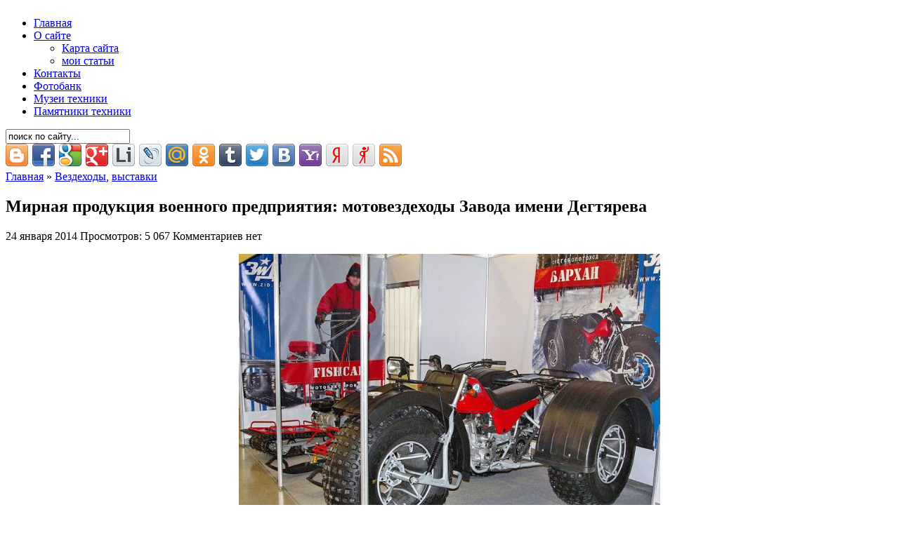

--- FILE ---
content_type: text/html; charset=UTF-8
request_url: http://avtoinetolko.ru/2014/01/mirnaya-produkciya-voennogo-predpriyatiya-motovezdexody-zavoda-imeni-degtyareva/
body_size: 14664
content:
<!DOCTYPE html PUBLIC "-//W3C//DTD XHTML 1.0 Transitional//EN" "http://www.w3.org/TR/xhtml1/DTD/xhtml1-transitional.dtd">
<html xmlns="http://www.w3.org/1999/xhtml" lang="ru-RU">

<head profile="http://gmpg.org/xfn/11">
<meta http-equiv="Content-Type" content="text/html; charset=UTF-8" />

<title>Авто и не только.ru </title>

<meta name="generator" content="WordPress 4.9.20" /> <!-- leave this for stats -->

<link rel="stylesheet" href="http://avtoinetolko.ru/wp-content/themes/arthemia/style.css" type="text/css" media="screen" />
<link rel="alternate" type="application/rss+xml" title="RSS 2.0" href="http://avtoinetolko.ru/feed/" />
<link rel="alternate" type="text/xml" title="RSS .92" href="http://avtoinetolko.ru/feed/rss/" />
<link rel="alternate" type="application/atom+xml" title="Atom 0.3" href="http://avtoinetolko.ru/feed/atom/" />

<link rel="pingback" href="http://avtoinetolko.ru/xmlrpc.php" />


<link rel="icon" href="http://avtoinetolko.ru/wp-content/themes/arthemia/images/favicon.ico" />
<link rel="shortcut icon" href="http://avtoinetolko.ru/wp-content/themes/arthemia/images/favicon.ico" />


<!-- All in One SEO Pack 2.6 by Michael Torbert of Semper Fi Web Design[-1,-1] -->
<meta name="description"  content="Ковровский Завод имени Дегтярева (ЗиД) известен как ведущее российское предприятия по выпуску автоматического стрелкового оружия. Однако и мирная продукция завода пользуется спросом как на Родине, и за рубежом. Мотоциклы &quot;Ковровец&quot; и &quot;Восход&quot; экспортировались в десятки стран, успешно участвовали в ралли и кроссах. Одно" />

<!-- /all in one seo pack -->
<link rel='dns-prefetch' href='//s.w.org' />
<link rel="alternate" type="application/rss+xml" title="Авто и не только.ru &raquo; Лента комментариев к &laquo;Мирная продукция военного предприятия: мотовездеходы Завода имени Дегтярева&raquo;" href="http://avtoinetolko.ru/2014/01/mirnaya-produkciya-voennogo-predpriyatiya-motovezdexody-zavoda-imeni-degtyareva/feed/" />
		<script type="text/javascript">
			window._wpemojiSettings = {"baseUrl":"https:\/\/s.w.org\/images\/core\/emoji\/11\/72x72\/","ext":".png","svgUrl":"https:\/\/s.w.org\/images\/core\/emoji\/11\/svg\/","svgExt":".svg","source":{"concatemoji":"http:\/\/avtoinetolko.ru\/wp-includes\/js\/wp-emoji-release.min.js?ver=4.9.20"}};
			!function(e,a,t){var n,r,o,i=a.createElement("canvas"),p=i.getContext&&i.getContext("2d");function s(e,t){var a=String.fromCharCode;p.clearRect(0,0,i.width,i.height),p.fillText(a.apply(this,e),0,0);e=i.toDataURL();return p.clearRect(0,0,i.width,i.height),p.fillText(a.apply(this,t),0,0),e===i.toDataURL()}function c(e){var t=a.createElement("script");t.src=e,t.defer=t.type="text/javascript",a.getElementsByTagName("head")[0].appendChild(t)}for(o=Array("flag","emoji"),t.supports={everything:!0,everythingExceptFlag:!0},r=0;r<o.length;r++)t.supports[o[r]]=function(e){if(!p||!p.fillText)return!1;switch(p.textBaseline="top",p.font="600 32px Arial",e){case"flag":return s([55356,56826,55356,56819],[55356,56826,8203,55356,56819])?!1:!s([55356,57332,56128,56423,56128,56418,56128,56421,56128,56430,56128,56423,56128,56447],[55356,57332,8203,56128,56423,8203,56128,56418,8203,56128,56421,8203,56128,56430,8203,56128,56423,8203,56128,56447]);case"emoji":return!s([55358,56760,9792,65039],[55358,56760,8203,9792,65039])}return!1}(o[r]),t.supports.everything=t.supports.everything&&t.supports[o[r]],"flag"!==o[r]&&(t.supports.everythingExceptFlag=t.supports.everythingExceptFlag&&t.supports[o[r]]);t.supports.everythingExceptFlag=t.supports.everythingExceptFlag&&!t.supports.flag,t.DOMReady=!1,t.readyCallback=function(){t.DOMReady=!0},t.supports.everything||(n=function(){t.readyCallback()},a.addEventListener?(a.addEventListener("DOMContentLoaded",n,!1),e.addEventListener("load",n,!1)):(e.attachEvent("onload",n),a.attachEvent("onreadystatechange",function(){"complete"===a.readyState&&t.readyCallback()})),(n=t.source||{}).concatemoji?c(n.concatemoji):n.wpemoji&&n.twemoji&&(c(n.twemoji),c(n.wpemoji)))}(window,document,window._wpemojiSettings);
		</script>
		<style type="text/css">
img.wp-smiley,
img.emoji {
	display: inline !important;
	border: none !important;
	box-shadow: none !important;
	height: 1em !important;
	width: 1em !important;
	margin: 0 .07em !important;
	vertical-align: -0.1em !important;
	background: none !important;
	padding: 0 !important;
}
</style>
<link rel='stylesheet' id='wp-pagenavi-css'  href='http://avtoinetolko.ru/wp-content/themes/arthemia/pagenavi-css.css?ver=2.70' type='text/css' media='all' />
<script type='text/javascript' src='http://avtoinetolko.ru/wp-includes/js/jquery/jquery.js?ver=1.12.4'></script>
<script type='text/javascript' src='http://avtoinetolko.ru/wp-includes/js/jquery/jquery-migrate.min.js?ver=1.4.1'></script>
<link rel='https://api.w.org/' href='http://avtoinetolko.ru/wp-json/' />
<link rel="EditURI" type="application/rsd+xml" title="RSD" href="http://avtoinetolko.ru/xmlrpc.php?rsd" />
<link rel="wlwmanifest" type="application/wlwmanifest+xml" href="http://avtoinetolko.ru/wp-includes/wlwmanifest.xml" /> 
<link rel='prev' title='Вездеходная техника от компании &laquo;Экоспорт&raquo;' href='http://avtoinetolko.ru/2014/01/vezdexodnaya-texnika-ot-kompanii-ekosport/' />
<link rel='next' title='Первая российская вахтовка на шасси Скания' href='http://avtoinetolko.ru/2014/01/pervaya-rossijskaya-vaxtovka-na-shassi-skaniya/' />
<meta name="generator" content="WordPress 4.9.20" />
<link rel="canonical" href="http://avtoinetolko.ru/2014/01/mirnaya-produkciya-voennogo-predpriyatiya-motovezdexody-zavoda-imeni-degtyareva/" />
<link rel='shortlink' href='http://avtoinetolko.ru/?p=7274' />
<link rel="alternate" type="application/json+oembed" href="http://avtoinetolko.ru/wp-json/oembed/1.0/embed?url=http%3A%2F%2Favtoinetolko.ru%2F2014%2F01%2Fmirnaya-produkciya-voennogo-predpriyatiya-motovezdexody-zavoda-imeni-degtyareva%2F" />
<link rel="alternate" type="text/xml+oembed" href="http://avtoinetolko.ru/wp-json/oembed/1.0/embed?url=http%3A%2F%2Favtoinetolko.ru%2F2014%2F01%2Fmirnaya-produkciya-voennogo-predpriyatiya-motovezdexody-zavoda-imeni-degtyareva%2F&#038;format=xml" />

<!-- Start Of Script Generated By cforms v10.4.1 [Oliver Seidel | www.deliciousdays.com] -->
<link rel="stylesheet" type="text/css" href="http://avtoinetolko.ru/wp-content/plugins/cforms/styling/cforms.css" />
<script type="text/javascript" src="http://avtoinetolko.ru/wp-content/plugins/cforms/js/cforms.js"></script>
<!-- End Of Script Generated By cforms -->


	<!-- Added By Highslide Plugin. Version 1.28  -->

	<link href='http://avtoinetolko.ru/wp-content/plugins/highslide/highslide.css' rel='stylesheet' type='text/css' />
				<script type='text/javascript' src='http://avtoinetolko.ru/wp-content/plugins/highslide/highslide.js'></script>
				<script type='text/javascript'>
				hs.showCredits = false;
	 			hs.graphicsDir = 'http://avtoinetolko.ru/wp-content/plugins/highslide/graphics/';
	    		hs.outlineType = 'rounded-white';
			</script>
</head>
<body>

<div id="head" class="clearfloat">

<div class="clearfloat">
	<div id="logo" class="left">
	<a href="http://avtoinetolko.ru/"><img src="http://avtoinetolko.ru/wp-content/themes/arthemia/images/logo1.png" width="960px" height="104px" alt="" /></a>
	</div>



</div>

<div id="navbar" class="clearfloat">

<ul id="page-bar" class="left clearfloat">

<li><a href="http://avtoinetolko.ru/">Главная</a></li>

<li class="page_item page-item-2 page_item_has_children"><a href="http://avtoinetolko.ru/about/">О сайте</a>
<ul class='children'>
	<li class="page_item page-item-21"><a href="http://avtoinetolko.ru/about/karta-sajta/">Карта сайта</a></li>
	<li class="page_item page-item-322"><a href="http://avtoinetolko.ru/about/moi-stati/">мои статьи</a></li>
</ul>
</li>
<li class="page_item page-item-41"><a href="http://avtoinetolko.ru/kontakty/">Контакты</a></li>
<li class="page_item page-item-522"><a href="http://avtoinetolko.ru/fotobank/">Фотобанк</a></li>
<li class="page_item page-item-16109"><a href="http://avtoinetolko.ru/muzei-texniki/">Музеи техники</a></li>
<li class="page_item page-item-22276"><a href="http://avtoinetolko.ru/pamyatniki-texniki/">Памятники техники</a></li>

</ul>

<form method="get" id="searchform" class="left" action="http://avtoinetolko.ru/">
<div>
<input type="text" value="поиск по сайту..." value="" name="s" id="s" onfocus="this.value=''" title="поиск по сайту...." /><input type="image" src="http://avtoinetolko.ru/wp-content/themes/arthemia/images/magnify.gif" id="searchsubmit" />

</div>
</form>
</div>

</div>

<div id="page" class="clearfloat">
	<div id="content">
	
	
	 <div class="share42init" data-url="http://avtoinetolko.ru/2014/01/mirnaya-produkciya-voennogo-predpriyatiya-motovezdexody-zavoda-imeni-degtyareva/" data-title="Мирная продукция военного предприятия: мотовездеходы Завода имени Дегтярева"></div>
	 <script type="text/javascript" src="http://avtoinetolko.ru/share42/share42.js"></script> 
	
	<div class="post" id="post-7274">
	
	<span class="breadcrumbs"><a href="http://avtoinetolko.ru/">Главная</a> &raquo; <a href="http://avtoinetolko.ru/category/mashines-by-types/all-terrain-vehicles/" rel="category tag">Вездеходы</a>, <a href="http://avtoinetolko.ru/category/vystavki/" rel="category tag">выставки</a></span>
	
	<h2 class="title">Мирная продукция военного предприятия: мотовездеходы Завода имени Дегтярева</h2>
	
	<div id="stats">
	
<span>24 января 2014</span>
<span>Просмотров: 5 067</span>
<span>Комментариев нет</span></div>


	<div class="entry clearfloat">
	
	<p style="text-align: center;"><a href="http://avtoinetolko.ru/wp-content/uploads/2014/01/vezdexod_2013_leokuznetsoff_img_1222.jpg"><img class="aligncenter size-full wp-image-7285" title="Снегоболотоходы завода имени Дегтярева на выставке Вездеход 2013" src="http://avtoinetolko.ru/wp-content/uploads/2014/01/vezdexod_2013_leokuznetsoff_img_1222.jpg" alt="Снегоболотоходы завода имени Дегтярева на выставке Вездеход 2013" width="600" height="450" srcset="http://avtoinetolko.ru/wp-content/uploads/2014/01/vezdexod_2013_leokuznetsoff_img_1222.jpg 750w, http://avtoinetolko.ru/wp-content/uploads/2014/01/vezdexod_2013_leokuznetsoff_img_1222-300x225.jpg 300w" sizes="(max-width: 600px) 100vw, 600px" /></a></p>
<p style="margin:0in;font-family:Tahoma;font-size:12.0pt">
<p style="margin:0in;font-family:Tahoma;font-size:12.0pt">
<p style="margin:0in;font-family:Tahoma;font-size:12.0pt">Ковровский<a href="http://avtoinetolko.ru/tag/zavod-imeni-degtyareva/" target="_blank"><span style="font-weight:bold;text-decoration:underline"> Завод имени Дегтярева (ЗиД)</span></a> известен как ведущее российское предприятия по выпуску автоматического стрелкового оружия. Однако и мирная продукция завода пользуется спросом как на Родине, и за рубежом. Мотоциклы &laquo;Ковровец&raquo; и &laquo;Восход&raquo; экспортировались в десятки стран, успешно участвовали в ралли и кроссах. Одно из новых направлений деятельности завода&nbsp;&mdash; выпуск мотовездеходов.<span id="more-7274"></span></p>
<p style="margin:0in;font-family:Tahoma;font-size:12.0pt">
<p style="margin:0in;font-family:Tahoma;font-size:12.0pt">
<p style="margin:0in;font-family:Tahoma;font-size:12.0pt">На выставке &laquo;Вездеход-2013&raquo; Завод имени Дегтярева представил три свои разработки, предназначенные для любителей охоты, рыбалки и активного отдыха на природе.</p>
<p style="margin:0in;font-family:Calibri;font-size:11.0pt">
<p style="margin:0in;font-family:Tahoma;font-size:12.0pt">
<p style="margin:0in;margin-left:1.875in;font-family:Tahoma;font-size:12.0pt"><span style="mso-spacerun:yes"> </span></p>
<p style="margin:0in;font-family:Tahoma;font-size:12.0pt">
<p style="margin:0in;font-family:Tahoma;font-size:12.0pt;text-align:center">
<a href="http://avtoinetolko.ru/wp-content/uploads/2014/01/vezdexod_2013_leokuznetsoff_img_1094.jpg"><img class="aligncenter size-medium wp-image-7277" title="Снегоболотоход Бархан на выставке Вездеход 2013" src="http://avtoinetolko.ru/wp-content/uploads/2014/01/vezdexod_2013_leokuznetsoff_img_1094-300x225.jpg" alt="Снегоболотоход Бархан на выставке Вездеход 2013" width="300" height="225" srcset="http://avtoinetolko.ru/wp-content/uploads/2014/01/vezdexod_2013_leokuznetsoff_img_1094-300x225.jpg 300w, http://avtoinetolko.ru/wp-content/uploads/2014/01/vezdexod_2013_leokuznetsoff_img_1094.jpg 750w" sizes="(max-width: 300px) 100vw, 300px" /></a><a href="http://avtoinetolko.ru/wp-content/uploads/2014/01/vezdexod_2013_leokuznetsoff_img_1095.jpg"><img class="aligncenter size-thumbnail wp-image-7278" title="Снегоболотоход Бархан на выставке Вездеход 2013 справа" src="http://avtoinetolko.ru/wp-content/uploads/2014/01/vezdexod_2013_leokuznetsoff_img_1095-150x150.jpg" alt="Снегоболотоход Бархан на выставке Вездеход 2013 справа" width="150" height="150" /></a><a href="http://avtoinetolko.ru/wp-content/uploads/2014/01/vezdexod_2013_leokuznetsoff_img_1098.jpg"><img class="aligncenter size-thumbnail wp-image-7279" title="Снегоболотоход Бархан на выставке Вездеход 2013 вилка справа" src="http://avtoinetolko.ru/wp-content/uploads/2014/01/vezdexod_2013_leokuznetsoff_img_1098-150x150.jpg" alt="Снегоболотоход Бархан на выставке Вездеход 2013 вилка справа" width="150" height="150" /></a><a href="http://avtoinetolko.ru/wp-content/uploads/2014/01/vezdexod_2013_leokuznetsoff_img_1105.jpg"><img class="aligncenter size-thumbnail wp-image-7280" title="Снегоболотоход Бархан на выставке Вездеход 2013 трансмиссия" src="http://avtoinetolko.ru/wp-content/uploads/2014/01/vezdexod_2013_leokuznetsoff_img_1105-150x150.jpg" alt="Снегоболотоход Бархан на выставке Вездеход 2013 трансмиссия" width="150" height="150" /></a><a href="http://avtoinetolko.ru/wp-content/uploads/2014/01/vezdexod_2013_leokuznetsoff_img_1099.jpg"><img class="aligncenter size-thumbnail wp-image-7281" title="Снегоболотоход Бархан на выставке Вездеход 2013 слева" src="http://avtoinetolko.ru/wp-content/uploads/2014/01/vezdexod_2013_leokuznetsoff_img_1099-150x150.jpg" alt="Снегоболотоход Бархан на выставке Вездеход 2013 слева" width="150" height="150" /></a><a href="http://avtoinetolko.ru/wp-content/uploads/2014/01/vezdexod_2013_leokuznetsoff_img_1103.jpg"><img class="aligncenter size-thumbnail wp-image-7282" title="Снегоболотоход Бархан на выставке Вездеход 2013 вилка" src="http://avtoinetolko.ru/wp-content/uploads/2014/01/vezdexod_2013_leokuznetsoff_img_1103-150x150.jpg" alt="Снегоболотоход Бархан на выставке Вездеход 2013 вилка" width="150" height="150" /></a><a href="http://avtoinetolko.ru/wp-content/uploads/2014/01/vezdexod_2013_leokuznetsoff_img_1102.jpg"><img class="aligncenter size-thumbnail wp-image-7283" title="Снегоболотоход Бархан на выставке Вездеход 2013 двигатель" src="http://avtoinetolko.ru/wp-content/uploads/2014/01/vezdexod_2013_leokuznetsoff_img_1102-150x150.jpg" alt="Снегоболотоход Бархан на выставке Вездеход 2013 двигатель" width="150" height="150" /></a><a href="http://avtoinetolko.ru/wp-content/uploads/2014/01/vezdexod_2013_leokuznetsoff_img_1100.jpg"><img class="aligncenter size-thumbnail wp-image-7284" title="Снегоболотоход Бархан на выставке Вездеход 2013 багажник" src="http://avtoinetolko.ru/wp-content/uploads/2014/01/vezdexod_2013_leokuznetsoff_img_1100-150x150.jpg" alt="Снегоболотоход Бархан на выставке Вездеход 2013 багажник" width="150" height="150" /></a></p>
<p style="margin:0in;font-family:Tahoma;font-size:12.0pt">
<p style="margin:0in;font-family:Tahoma;font-size:12.0pt">
<p style="margin:0in;font-family:Tahoma;font-size:12.0pt">
<p style="margin:0in;margin-left:1.875in;font-family:Tahoma;font-size:12.0pt"><span style="mso-spacerun:yes"> </span></p>
<p style="margin:0in;font-family:Tahoma;font-size:12.0pt">
<p style="margin:0in;font-family:Tahoma;font-size:12.0pt"><a href="http://avtoinetolko.ru/tag/snegobolotoxod/"><span style="font-weight: bold">Снегоболотоход</span></a> &laquo;Бархан&raquo; предназначен для перевозки людей и грузов по заболоченной местности и снежному бездорожью. Конструкция &laquo;Бархана&raquo; представляет собой трицикл с задними ведущими и передним управляемым колесом. Подвеска задних колес отсутствует, опоры вала жестко закреплены на подрамнике. Переднее колесо установлено на рычажной вилке с пружинно-гидравлическими амортизаторами. Тормоза всех колес дисковые, управление передним&nbsp;&mdash; ручное, задними&nbsp;&mdash; ножное. В качестве силового агрегата на &laquo;Бархане&raquo; использован одноцилиндровый 200-кубовый бензиновый двигатель водяного охлаждения мощностью 16,3 л.с... 5-ступенчатая коробка передач смонтирована в одном блоке с двигателем, переключение передач осуществляется педалью.Передача крутящего момента к задним колесам цепная, 2-ступенчатая, с промежуточным понижающим 2-ступенчатым редуктором с передачей заднего хода. Переключение передач ручное. На снегоболотоходе &laquo;Бархан&raquo; имеется сиденье для двух человек и два багажника для груза, спереди исзади. Максимальная нагрузка на передний багажник 15 кг, на задний 45 кг, а общая полезная нагрузка вездехода 200 кг. Скорость движения &laquo;Бархана&raquo;&nbsp;&mdash; до 40 км/ч, с прицепом&nbsp;&mdash; до 30 км/ч.</p>
<p style="margin:0in;font-family:Calibri;font-size:11.0pt">
<p style="margin:0in;font-family:Tahoma;font-size:12.0pt">
<p style="margin:0in;margin-left:1.875in;font-family:Tahoma;font-size:12.0pt"><span style="mso-spacerun:yes"> </span></p>
<p style="margin:0in;font-family:Tahoma;font-size:12.0pt">
<p style="margin:0in;font-family:Tahoma;font-size:12.0pt;text-align:center">
<a href="http://avtoinetolko.ru/wp-content/uploads/2014/01/vezdexod_2013_leokuznetsoff_img_1097.jpg"><img class="aligncenter size-medium wp-image-7276" title="Мотобуксировщик МБГ-1 Фишкар на выставке Вездеход 2013" src="http://avtoinetolko.ru/wp-content/uploads/2014/01/vezdexod_2013_leokuznetsoff_img_1097-224x300.jpg" alt="Мотобуксировщик МБГ-1 Фишкар на выставке Вездеход 2013" width="224" height="300" srcset="http://avtoinetolko.ru/wp-content/uploads/2014/01/vezdexod_2013_leokuznetsoff_img_1097-224x300.jpg 224w, http://avtoinetolko.ru/wp-content/uploads/2014/01/vezdexod_2013_leokuznetsoff_img_1097.jpg 563w" sizes="(max-width: 224px) 100vw, 224px" /></a></p>
<p style="margin:0in;font-family:Tahoma;font-size:12.0pt">
<p style="margin:0in;font-family:Tahoma;font-size:12.0pt">
<p style="margin:0in;font-family:Tahoma;font-size:12.0pt">
<p style="margin:0in;margin-left:1.875in;font-family:Tahoma;font-size:12.0pt"><span style="mso-spacerun:yes"> </span></p>
<p style="margin:0in;font-family:Tahoma;font-size:12.0pt">
<p style="margin:0in;font-family:Tahoma;font-size:12.0pt"><a href="http://avtoinetolko.ru/tag/motobuksirovshhik/" target="_blank"><span style="font-weight:bold;text-decoration:underline">Мотобуксировщик</span></a> МБГ-1 &laquo;Фишкар&raquo; создан для передвижения людей на прицепных санях-волокушах, а также перевозки грузов в зимнее время по льду , твердому снегу или неглубокой снежной целине. Двигатель мотобуксировщика бензиновый, 1-цилиндровый, с воздушным охлаждением, мощностью 5 л.с. Максимальная скорость мотобуксировщика 15 км/ч. При этом он способен перевозить до 50 кг груза и буксировать прицеп полной массой 200 кг.</p>
<p style="margin:0in;font-family:Calibri;font-size:11.0pt">
<p style="margin:0in;font-family:Tahoma;font-size:12.0pt">
<p style="margin:0in;margin-left:1.875in;font-family:Tahoma;font-size:12.0pt"><span style="mso-spacerun:yes"> </span></p>
<p style="margin:0in;font-family:Tahoma;font-size:12.0pt">
<p style="margin:0in;font-family:Tahoma;font-size:12.0pt;text-align:center">
<a href="http://avtoinetolko.ru/wp-content/uploads/2014/01/vezdexod_2013_leokuznetsoff_img_1096.jpg"><img class="aligncenter size-medium wp-image-7275" title="Мотобуксировщик МБГ-2 Вьюга на выставке Вездеход 2013" src="http://avtoinetolko.ru/wp-content/uploads/2014/01/vezdexod_2013_leokuznetsoff_img_1096-300x225.jpg" alt="Мотобуксировщик МБГ-2 Вьюга на выставке Вездеход 2013" width="300" height="225" srcset="http://avtoinetolko.ru/wp-content/uploads/2014/01/vezdexod_2013_leokuznetsoff_img_1096-300x225.jpg 300w, http://avtoinetolko.ru/wp-content/uploads/2014/01/vezdexod_2013_leokuznetsoff_img_1096.jpg 750w" sizes="(max-width: 300px) 100vw, 300px" /></a></p>
<p style="margin:0in;font-family:Tahoma;font-size:12.0pt">
<p style="margin:0in;font-family:Tahoma;font-size:12.0pt">
<p style="margin:0in;font-family:Tahoma;font-size:12.0pt">
<p style="margin:0in;margin-left:1.875in;font-family:Tahoma;font-size:12.0pt"><span style="mso-spacerun:yes"> </span></p>
<p style="margin:0in;font-family:Tahoma;font-size:12.0pt">
<p style="margin:0in;font-family:Tahoma;font-size:12.0pt">
<p style="margin:0in;font-family:Tahoma;font-size:12.0pt">Мотобуксировщик МБГ-2 &laquo;Вьюга&raquo; предназначен для движения по замерзшим водоемам, а также по рыхлому неглубокому снегу. Основное достоинство МБГ-2&nbsp;&mdash; компактность. За несколько минут его можно разобрать и собрать без использования специального инструмента. В разобранном виде мотобуксировщик-снегоход состоит из 6 частей и без проблем помещается в багажник легкового автомобиля. Двигатель &laquo;Вьюги&raquo; бензиновый, мощностью 5 л.с... При собственной массе мотобуксировщика 90 кг полезная нагрузка составляет 180 кг, а максимальная скорость движения 18 км/ч.<span style="mso-spacerun:yes"> </span></p>
<p style="margin:0in;font-family:Tahoma;font-size:12.0pt"><span style="font-weight:bold" lang="ru">Другие статьи о выставке «Вездеход-2013»</span><span style="font-weight:bold" lang="en-US"> </span><span style="font-weight:bold" lang="ru">можно посмотреть </span><a href="http://avtoinetolko.ru/tag/vezdexod-2013/"><span style="font-weight:bold; text-decoration:underline" lang="ru">здесь</span></a><span style="font-weight: bold" lang="en-US">. </span></p>
<p style="margin:0in;font-family:Tahoma;font-size:12.0pt"><span style="font-weight:bold">Чтобы не пропустить новые статьи, </span><a href="http://feeds.feedburner.com/%20avtoinetolko-ru/news"><span style="font-weight:bold;text-decoration:underline">подпишитесь на обновления</span></a><span style="font-weight:bold">. </span></p>
<p style="margin:0in;font-family:Tahoma;font-size:12.0pt"><span style="font-weight:bold">Понравилась статья? Или не нашли что искали? Оставьте комментарий или свяжитесь со мной </span><a href="http://avtoinetolko.ru/kontakty/"><span style="font-weight:bold; text-decoration:underline">по электронной почте</span></a><span style="font-weight:bold">. </span></p>
<p style="margin:0in;font-family:Tahoma;font-size:12.0pt"><span style="font-weight:bold">Текст и фото: </span><a href="http://avtoinetolko.ru/about/"><span style="font-weight:bold;text-decoration: underline">Леонид Кузнецов</span></a></p>
<p style="margin:0in;font-family:Tahoma;font-size:12.0pt"><span style="font-weight:bold" lang="ru">Все права защищены </span><span style="font-weight:bold" lang="en-US">©</span></p>
<p style="margin:0in;font-family:Tahoma;font-size:12.0pt"><span style="font-weight:bold">Перепечатка, частичная или полная, только с согласия автора и ссылкой на источник</span></p>
<p style="margin:0in;font-family:Tahoma;font-size:12.0pt"><span style="font-weight:bold" lang="ru">Фотографии, отмеченные логотипом </span><span style="font-weight:bold" lang="en-US">AVTOINETOLKO.RU, </span><span style="font-weight:bold" lang="ru">в высоком разрешении в формате </span><span style="font-weight:bold" lang="en-US">RAW </span><span style="font-weight:bold" lang="ru">Вы можете приобрести, связавшись со мной по </span><span style="font-weight:bold" lang="en-US">e-mail. </span><span style="font-weight: bold" lang="ru">Используйте форму обратной связи на странице </span><a href="http://avtoinetolko.ru/kontakty/"><span style="font-weight:bold; text-decoration:underline" lang="ru">КОНТАКТЫ</span></a><span style="font-weight: bold" lang="en-US">.</span></p>

		
	</div>

	<div id="tools">

<div style="float:left;"> 

	<div class="post_follow">
	 <div class="share42init" data-url="http://avtoinetolko.ru/2014/01/mirnaya-produkciya-voennogo-predpriyatiya-motovezdexody-zavoda-imeni-degtyareva/" data-title="Мирная продукция военного предприятия: мотовездеходы Завода имени Дегтярева"></div>
	 <script type="text/javascript" src="http://avtoinetolko.ru/share42/share42.js"></script> 
	<p><img src="http://avtoinetolko.ru/images/twitter-bird-5.png" height="100" width="100"><a target="_blank" rel="nofollow" href="http://twitter.com/home/?status=Читаю @avtoinetolko – Мирная продукция военного предприятия: мотовездеходы Завода имени Дегтярева http://avtoinetolko.ru/?p=7274">Затвитить пост!</a></p>
		Если Вам интересна эта запись, Вы можете следить за ее обсуждением, подписавшись на <a href="http://avtoinetolko.ru/2014/01/mirnaya-produkciya-voennogo-predpriyatiya-motovezdexody-zavoda-imeni-degtyareva/feed/">RSS 2.0</a> .
				
			</div>
	<div class="related"> 
</div>

</div>

	<div style="float:right;display:block;"></div>
	</div>

	</div>
	
	<div id="comments">
	
<!-- You can start editing here. -->



			<!-- If comments are open, but there are no comments. -->

	 



<h3 id="respond">Оставить комментарий или два</h3>


<form action="http://avtoinetolko.ru/wp-comments-post.php" method="post" id="commentform">


<p>Добавьте свой комментарий или <a href="http://avtoinetolko.ru/2014/01/mirnaya-produkciya-voennogo-predpriyatiya-motovezdexody-zavoda-imeni-degtyareva/trackback/" rel="trackback">трэкбэк</a> .  Вы также можете  <a href="http://avtoinetolko.ru/2014/01/mirnaya-produkciya-voennogo-predpriyatiya-motovezdexody-zavoda-imeni-degtyareva/feed/">подписаться на комментарии</a> по RSS.</p>

<p>Здесь Вы можете оставить свой комментарий (или даже два). Будьте вежливы. Не ругайтесь. Оффтоп тоже не приветствуем. Спам убивается моментально.</p>

<p><input type="text" name="author" id="author" value="" size="22" tabindex="1" class="field" />
<label for="author"><small>Имя (обязательно)</small></label></p>

<p><input type="text" name="email" id="email" value="" size="22" tabindex="2" class="field" />
<label for="email"><small>Почта (не публикуется) (обязательно)</small></label></p>

<p><input type="text" name="url" id="url" value="" size="22" tabindex="3" class="field" />
<label for="url"><small>Сайт</small></label></p>


<p><textarea name="comment" id="comment" cols="100%" rows="15" tabindex="4"></textarea></p>

 	<p><input type="text" name="mcspvalue" id="mcspvalue" value="" size="22" tabindex="4" />
	<label for="mcspvalue"><small>Защита от спама: сколько будет 4 + 9 ?</small></label>
	<input type="hidden" name="mcspinfo" value="13ae5" />
</p>

<p><input name="submit" class="searchbutton" type="submit" id="submit" tabindex="5" value="Ок, отправить" />
<input type="hidden" name="comment_post_ID" value="7274" />
</p>
<p style="clear: both;" class="subscribe-to-comments">
			<input type="checkbox" name="subscribe" id="subscribe" value="subscribe" style="width: auto;" />
			<label for="subscribe">Оповещать о новых комментариях по почте</label>
			</p>
</form>




	</div>

	
	</div>

﻿<div id="sidebar">


<a href="http://avtoinetolko.ru/category/mashines-by-types/oldtimers/" rel="nofollow" ><img src="http://avtoinetolko.ru/wp-content/themes/arthemia/images/banners/animation1464639286.gif" rel="nofollow" width="320" height="212"  border="0"></a>
<a href="http://avtoinetolko.ru/" rel="nofollow" ><img src="http://avtoinetolko.ru/wp-content/themes/arthemia/images/banners/probel.png" rel="nofollow" width="320" height="10"  border="0"></a>
<a href="http://avtoinetolko.ru/category/mashines-by-types/military-mashines-by-types/" rel="nofollow" ><img src="http://avtoinetolko.ru/wp-content/themes/arthemia/images/banners/animation1464639359.gif" rel="nofollow" width="320" height="212"  border="0"></a>
<a href="http://avtoinetolko.ru/" rel="nofollow" ><img src="http://avtoinetolko.ru/wp-content/themes/arthemia/images/banners/probel.png" rel="nofollow" width="320" height="10"  border="0"></a>
<h2>Подпишись на RSS!</h2>
	<div class="box">
	<p class="rssfeed"><a href="http://feeds.feedburner.com/ avtoinetolko-ru/news">Подпишись на RSS </a> и получай обновления блога!</p>
	<p class="emailfeed"><strong>Получать обновления по электронной почте:</strong></p>
	<form style="border:1px solid #ccc;padding:3px;text-align:center;" action="http://feedburner.google.com/fb/a/mailverify" method="post" target="popupwindow" onsubmit="window.open('http://feedburner.google.com/fb/a/mailverify?uri=avtoinetolko-ru/news', 'popupwindow', 'scrollbars=yes,width=550,height=520');return true">	<p>Введите адрес почтового ящика:</p>	<p><input type="text" style="width:140px" name="email"/></p><input type="hidden" value="avtoinetolko-ru/news" name="uri"/><input type="hidden" name="loc" value="ru_RU"/><input type="submit" value="Подписаться" />	</form>
	</div>

	


<div id="sidebar-ads">


</div>

	
  
<div id="sidebar-top"> 
<h3>Рубрики</h3><form action="http://avtoinetolko.ru" method="get"><label class="screen-reader-text" for="cat">Рубрики</label><select  name='cat' id='cat' class='postform' >
	<option value='-1'>Выберите рубрику</option>
	<option class="level-0" value="4">Featured</option>
	<option class="level-0" value="3">Headline</option>
	<option class="level-0" value="5">выставки</option>
	<option class="level-0" value="7">Кинозал</option>
	<option class="level-0" value="2184">Книжная полка</option>
	<option class="level-0" value="6">Коллекционер</option>
	<option class="level-0" value="8">Крупный план</option>
	<option class="level-0" value="10">Музеи</option>
	<option class="level-0" value="9">На продажу</option>
	<option class="level-1" value="82">&nbsp;&nbsp;&nbsp;аукционы</option>
	<option class="level-1" value="83">&nbsp;&nbsp;&nbsp;дилеры</option>
	<option class="level-0" value="1">Новости</option>
	<option class="level-0" value="2215">Отдыхаем</option>
	<option class="level-0" value="2499">Памятники</option>
	<option class="level-0" value="116">Советы фотографа</option>
	<option class="level-0" value="187">Техника по категориям</option>
	<option class="level-1" value="197">&nbsp;&nbsp;&nbsp;Аэродромные</option>
	<option class="level-1" value="212">&nbsp;&nbsp;&nbsp;Вездеходы</option>
	<option class="level-1" value="75">&nbsp;&nbsp;&nbsp;Военные</option>
	<option class="level-1" value="196">&nbsp;&nbsp;&nbsp;Горная промышленность</option>
	<option class="level-1" value="16">&nbsp;&nbsp;&nbsp;Грузовые</option>
	<option class="level-1" value="127">&nbsp;&nbsp;&nbsp;Коммунальные</option>
	<option class="level-1" value="2541">&nbsp;&nbsp;&nbsp;Космос</option>
	<option class="level-1" value="13">&nbsp;&nbsp;&nbsp;Легковые</option>
	<option class="level-1" value="51">&nbsp;&nbsp;&nbsp;Лесное хозяйство</option>
	<option class="level-1" value="172">&nbsp;&nbsp;&nbsp;Медицинские</option>
	<option class="level-1" value="199">&nbsp;&nbsp;&nbsp;Мотоциклы</option>
	<option class="level-1" value="211">&nbsp;&nbsp;&nbsp;Нефть и газ</option>
	<option class="level-1" value="14">&nbsp;&nbsp;&nbsp;Олдтаймеры</option>
	<option class="level-1" value="195">&nbsp;&nbsp;&nbsp;Пассажирский транспорт</option>
	<option class="level-1" value="285">&nbsp;&nbsp;&nbsp;Повозки и кареты</option>
	<option class="level-1" value="35">&nbsp;&nbsp;&nbsp;Пожарные и спасательные</option>
	<option class="level-1" value="99">&nbsp;&nbsp;&nbsp;Полиция и милиция</option>
	<option class="level-1" value="31">&nbsp;&nbsp;&nbsp;Сельское хозяйство</option>
	<option class="level-1" value="198">&nbsp;&nbsp;&nbsp;Спортивные</option>
	<option class="level-1" value="80">&nbsp;&nbsp;&nbsp;Строительные и дорожные</option>
	<option class="level-1" value="284">&nbsp;&nbsp;&nbsp;Тюнинг</option>
	<option class="level-1" value="213">&nbsp;&nbsp;&nbsp;Электроника и автомобиль</option>
	<option class="level-1" value="286">&nbsp;&nbsp;&nbsp;Эпоха пара</option>
</select>
</form>
<script type='text/javascript'>
/* <![CDATA[ */
(function() {
	var dropdown = document.getElementById( "cat" );
	function onCatChange() {
		if ( dropdown.options[ dropdown.selectedIndex ].value > 0 ) {
			dropdown.parentNode.submit();
		}
	}
	dropdown.onchange = onCatChange;
})();
/* ]]> */
</script>

</div>


<div id="sidebar-middle" class="clearfloat"> 
<div id="sidebar-left">
<h3>Архивы</h3>		<label class="screen-reader-text" for="archives-dropdown-2">Архивы</label>
		<select id="archives-dropdown-2" name="archive-dropdown" onchange='document.location.href=this.options[this.selectedIndex].value;'>
			
			<option value="">Выберите месяц</option>
				<option value='http://avtoinetolko.ru/2023/11/'> Ноябрь 2023 </option>
	<option value='http://avtoinetolko.ru/2022/11/'> Ноябрь 2022 </option>
	<option value='http://avtoinetolko.ru/2022/09/'> Сентябрь 2022 </option>
	<option value='http://avtoinetolko.ru/2021/07/'> Июль 2021 </option>
	<option value='http://avtoinetolko.ru/2021/06/'> Июнь 2021 </option>
	<option value='http://avtoinetolko.ru/2020/03/'> Март 2020 </option>
	<option value='http://avtoinetolko.ru/2020/01/'> Январь 2020 </option>
	<option value='http://avtoinetolko.ru/2019/11/'> Ноябрь 2019 </option>
	<option value='http://avtoinetolko.ru/2019/08/'> Август 2019 </option>
	<option value='http://avtoinetolko.ru/2019/07/'> Июль 2019 </option>
	<option value='http://avtoinetolko.ru/2019/06/'> Июнь 2019 </option>
	<option value='http://avtoinetolko.ru/2019/05/'> Май 2019 </option>
	<option value='http://avtoinetolko.ru/2018/10/'> Октябрь 2018 </option>
	<option value='http://avtoinetolko.ru/2018/09/'> Сентябрь 2018 </option>
	<option value='http://avtoinetolko.ru/2018/07/'> Июль 2018 </option>
	<option value='http://avtoinetolko.ru/2018/06/'> Июнь 2018 </option>
	<option value='http://avtoinetolko.ru/2018/05/'> Май 2018 </option>
	<option value='http://avtoinetolko.ru/2018/04/'> Апрель 2018 </option>
	<option value='http://avtoinetolko.ru/2018/03/'> Март 2018 </option>
	<option value='http://avtoinetolko.ru/2018/02/'> Февраль 2018 </option>
	<option value='http://avtoinetolko.ru/2017/12/'> Декабрь 2017 </option>
	<option value='http://avtoinetolko.ru/2017/11/'> Ноябрь 2017 </option>
	<option value='http://avtoinetolko.ru/2017/10/'> Октябрь 2017 </option>
	<option value='http://avtoinetolko.ru/2017/09/'> Сентябрь 2017 </option>
	<option value='http://avtoinetolko.ru/2017/08/'> Август 2017 </option>
	<option value='http://avtoinetolko.ru/2017/07/'> Июль 2017 </option>
	<option value='http://avtoinetolko.ru/2017/06/'> Июнь 2017 </option>
	<option value='http://avtoinetolko.ru/2017/05/'> Май 2017 </option>
	<option value='http://avtoinetolko.ru/2017/04/'> Апрель 2017 </option>
	<option value='http://avtoinetolko.ru/2017/03/'> Март 2017 </option>
	<option value='http://avtoinetolko.ru/2017/02/'> Февраль 2017 </option>
	<option value='http://avtoinetolko.ru/2017/01/'> Январь 2017 </option>
	<option value='http://avtoinetolko.ru/2016/12/'> Декабрь 2016 </option>
	<option value='http://avtoinetolko.ru/2016/11/'> Ноябрь 2016 </option>
	<option value='http://avtoinetolko.ru/2016/10/'> Октябрь 2016 </option>
	<option value='http://avtoinetolko.ru/2016/08/'> Август 2016 </option>
	<option value='http://avtoinetolko.ru/2016/07/'> Июль 2016 </option>
	<option value='http://avtoinetolko.ru/2016/06/'> Июнь 2016 </option>
	<option value='http://avtoinetolko.ru/2016/05/'> Май 2016 </option>
	<option value='http://avtoinetolko.ru/2016/04/'> Апрель 2016 </option>
	<option value='http://avtoinetolko.ru/2016/03/'> Март 2016 </option>
	<option value='http://avtoinetolko.ru/2016/02/'> Февраль 2016 </option>
	<option value='http://avtoinetolko.ru/2016/01/'> Январь 2016 </option>
	<option value='http://avtoinetolko.ru/2015/12/'> Декабрь 2015 </option>
	<option value='http://avtoinetolko.ru/2015/11/'> Ноябрь 2015 </option>
	<option value='http://avtoinetolko.ru/2015/10/'> Октябрь 2015 </option>
	<option value='http://avtoinetolko.ru/2015/09/'> Сентябрь 2015 </option>
	<option value='http://avtoinetolko.ru/2015/08/'> Август 2015 </option>
	<option value='http://avtoinetolko.ru/2015/07/'> Июль 2015 </option>
	<option value='http://avtoinetolko.ru/2015/06/'> Июнь 2015 </option>
	<option value='http://avtoinetolko.ru/2015/05/'> Май 2015 </option>
	<option value='http://avtoinetolko.ru/2015/04/'> Апрель 2015 </option>
	<option value='http://avtoinetolko.ru/2015/03/'> Март 2015 </option>
	<option value='http://avtoinetolko.ru/2015/02/'> Февраль 2015 </option>
	<option value='http://avtoinetolko.ru/2015/01/'> Январь 2015 </option>
	<option value='http://avtoinetolko.ru/2014/12/'> Декабрь 2014 </option>
	<option value='http://avtoinetolko.ru/2014/10/'> Октябрь 2014 </option>
	<option value='http://avtoinetolko.ru/2014/09/'> Сентябрь 2014 </option>
	<option value='http://avtoinetolko.ru/2014/08/'> Август 2014 </option>
	<option value='http://avtoinetolko.ru/2014/07/'> Июль 2014 </option>
	<option value='http://avtoinetolko.ru/2014/06/'> Июнь 2014 </option>
	<option value='http://avtoinetolko.ru/2014/05/'> Май 2014 </option>
	<option value='http://avtoinetolko.ru/2014/04/'> Апрель 2014 </option>
	<option value='http://avtoinetolko.ru/2014/03/'> Март 2014 </option>
	<option value='http://avtoinetolko.ru/2014/02/'> Февраль 2014 </option>
	<option value='http://avtoinetolko.ru/2014/01/'> Январь 2014 </option>
	<option value='http://avtoinetolko.ru/2013/12/'> Декабрь 2013 </option>
	<option value='http://avtoinetolko.ru/2013/11/'> Ноябрь 2013 </option>
	<option value='http://avtoinetolko.ru/2013/10/'> Октябрь 2013 </option>
	<option value='http://avtoinetolko.ru/2013/09/'> Сентябрь 2013 </option>
	<option value='http://avtoinetolko.ru/2013/08/'> Август 2013 </option>
	<option value='http://avtoinetolko.ru/2013/07/'> Июль 2013 </option>
	<option value='http://avtoinetolko.ru/2013/06/'> Июнь 2013 </option>
	<option value='http://avtoinetolko.ru/2013/05/'> Май 2013 </option>
	<option value='http://avtoinetolko.ru/2013/04/'> Апрель 2013 </option>
	<option value='http://avtoinetolko.ru/2013/03/'> Март 2013 </option>
	<option value='http://avtoinetolko.ru/2013/02/'> Февраль 2013 </option>
	<option value='http://avtoinetolko.ru/2013/01/'> Январь 2013 </option>
	<option value='http://avtoinetolko.ru/2012/12/'> Декабрь 2012 </option>
	<option value='http://avtoinetolko.ru/2012/11/'> Ноябрь 2012 </option>
	<option value='http://avtoinetolko.ru/2012/10/'> Октябрь 2012 </option>
	<option value='http://avtoinetolko.ru/2012/09/'> Сентябрь 2012 </option>

		</select>
		 
<ul></ul>
</div>  

<div id="sidebar-right">
<div id="calendar_wrap" class="calendar_wrap"><table id="wp-calendar">
	<caption>Январь 2014</caption>
	<thead>
	<tr>
		<th scope="col" title="Понедельник">Пн</th>
		<th scope="col" title="Вторник">Вт</th>
		<th scope="col" title="Среда">Ср</th>
		<th scope="col" title="Четверг">Чт</th>
		<th scope="col" title="Пятница">Пт</th>
		<th scope="col" title="Суббота">Сб</th>
		<th scope="col" title="Воскресенье">Вс</th>
	</tr>
	</thead>

	<tfoot>
	<tr>
		<td colspan="3" id="prev"><a href="http://avtoinetolko.ru/2013/12/">&laquo; Дек</a></td>
		<td class="pad">&nbsp;</td>
		<td colspan="3" id="next"><a href="http://avtoinetolko.ru/2014/02/">Фев &raquo;</a></td>
	</tr>
	</tfoot>

	<tbody>
	<tr>
		<td colspan="2" class="pad">&nbsp;</td><td><a href="http://avtoinetolko.ru/2014/01/01/" aria-label="Записи, опубликованные 01.01.2014">1</a></td><td><a href="http://avtoinetolko.ru/2014/01/02/" aria-label="Записи, опубликованные 02.01.2014">2</a></td><td>3</td><td><a href="http://avtoinetolko.ru/2014/01/04/" aria-label="Записи, опубликованные 04.01.2014">4</a></td><td><a href="http://avtoinetolko.ru/2014/01/05/" aria-label="Записи, опубликованные 05.01.2014">5</a></td>
	</tr>
	<tr>
		<td>6</td><td><a href="http://avtoinetolko.ru/2014/01/07/" aria-label="Записи, опубликованные 07.01.2014">7</a></td><td><a href="http://avtoinetolko.ru/2014/01/08/" aria-label="Записи, опубликованные 08.01.2014">8</a></td><td><a href="http://avtoinetolko.ru/2014/01/09/" aria-label="Записи, опубликованные 09.01.2014">9</a></td><td><a href="http://avtoinetolko.ru/2014/01/10/" aria-label="Записи, опубликованные 10.01.2014">10</a></td><td><a href="http://avtoinetolko.ru/2014/01/11/" aria-label="Записи, опубликованные 11.01.2014">11</a></td><td><a href="http://avtoinetolko.ru/2014/01/12/" aria-label="Записи, опубликованные 12.01.2014">12</a></td>
	</tr>
	<tr>
		<td><a href="http://avtoinetolko.ru/2014/01/13/" aria-label="Записи, опубликованные 13.01.2014">13</a></td><td><a href="http://avtoinetolko.ru/2014/01/14/" aria-label="Записи, опубликованные 14.01.2014">14</a></td><td><a href="http://avtoinetolko.ru/2014/01/15/" aria-label="Записи, опубликованные 15.01.2014">15</a></td><td><a href="http://avtoinetolko.ru/2014/01/16/" aria-label="Записи, опубликованные 16.01.2014">16</a></td><td><a href="http://avtoinetolko.ru/2014/01/17/" aria-label="Записи, опубликованные 17.01.2014">17</a></td><td><a href="http://avtoinetolko.ru/2014/01/18/" aria-label="Записи, опубликованные 18.01.2014">18</a></td><td>19</td>
	</tr>
	<tr>
		<td><a href="http://avtoinetolko.ru/2014/01/20/" aria-label="Записи, опубликованные 20.01.2014">20</a></td><td><a href="http://avtoinetolko.ru/2014/01/21/" aria-label="Записи, опубликованные 21.01.2014">21</a></td><td><a href="http://avtoinetolko.ru/2014/01/22/" aria-label="Записи, опубликованные 22.01.2014">22</a></td><td><a href="http://avtoinetolko.ru/2014/01/23/" aria-label="Записи, опубликованные 23.01.2014">23</a></td><td><a href="http://avtoinetolko.ru/2014/01/24/" aria-label="Записи, опубликованные 24.01.2014">24</a></td><td><a href="http://avtoinetolko.ru/2014/01/25/" aria-label="Записи, опубликованные 25.01.2014">25</a></td><td><a href="http://avtoinetolko.ru/2014/01/26/" aria-label="Записи, опубликованные 26.01.2014">26</a></td>
	</tr>
	<tr>
		<td><a href="http://avtoinetolko.ru/2014/01/27/" aria-label="Записи, опубликованные 27.01.2014">27</a></td><td><a href="http://avtoinetolko.ru/2014/01/28/" aria-label="Записи, опубликованные 28.01.2014">28</a></td><td><a href="http://avtoinetolko.ru/2014/01/29/" aria-label="Записи, опубликованные 29.01.2014">29</a></td><td><a href="http://avtoinetolko.ru/2014/01/30/" aria-label="Записи, опубликованные 30.01.2014">30</a></td><td><a href="http://avtoinetolko.ru/2014/01/31/" aria-label="Записи, опубликованные 31.01.2014">31</a></td>
		<td class="pad" colspan="2">&nbsp;</td>
	</tr>
	</tbody>
	</table></div>
</div> 

</div>

<div id="sidebar-bottom"> 
	    		    <h3>Я на твиттере..</h3>			<div id="twitter_div">
				
				<ul id="twitter_update_list"></ul>
				
									<div id="twitter_link_footer"><a href="http://twitter.com/avtoinetolko">следите за мной на Твиттере</a></div>
                                			</div>
			<script type="text/javascript" src="http://twitter.com/javascripts/blogger.js"></script>
			<script type="text/javascript" src="http://twitter.com/statuses/user_timeline/avtoinetolko.json?callback=twitterCallback2&amp;count=5"></script>
	         </div>   

<a href="http://avtoinetolko.ru/" rel="nofollow" ><img src="http://avtoinetolko.ru/wp-content/themes/arthemia/images/banners/probel.png" rel="nofollow" width="320" height="10"  border="0"></a>
<a href="http://avtoinetolko.ru/" rel="nofollow" ><img src="http://avtoinetolko.ru/wp-content/themes/arthemia/images/banners/partners-sidebar.png" rel="nofollow" width="320" height="28"  border="0"></a>
<a href="http://avtoinetolko.ru/" rel="nofollow" ><img src="http://avtoinetolko.ru/wp-content/themes/arthemia/images/banners/probel.png" rel="nofollow" width="320" height="10"  border="0"></a>
<a href="http://www.tplants.com/ru/company/" rel="nofollow" ><img src="http://avtoinetolko.ru/wp-content/themes/arthemia/images/banners/KTZ_LOGO_250x85.png" rel="nofollow" width="250" height="85"  border="0"></a>
<a href="http://avtoinetolko.ru/" rel="nofollow" ><img src="http://avtoinetolko.ru/wp-content/themes/arthemia/images/banners/probel.png" rel="nofollow" width="320" height="10"  border="0"></a>


</div></div>  

<div id="front-popular" class="clearfloat">

<div id="recentpost" class="clearfloat">
			<div class="textwidget"><!-- Yandex.Metrika counter -->
<script type="text/javascript">
(function (d, w, c) {
    (w[c] = w[c] || []).push(function() {
        try {
            w.yaCounter24855491 = new Ya.Metrika({id:24855491,
                    webvisor:true,
                    clickmap:true,
                    trackLinks:true,
                    accurateTrackBounce:true});
        } catch(e) { }
    });

    var n = d.getElementsByTagName("script")[0],
        s = d.createElement("script"),
        f = function () { n.parentNode.insertBefore(s, n); };
    s.type = "text/javascript";
    s.async = true;
    s.src = (d.location.protocol == "https:" ? "https:" : "http:") + "//mc.yandex.ru/metrika/watch.js";

    if (w.opera == "[object Opera]") {
        d.addEventListener("DOMContentLoaded", f, false);
    } else { f(); }
})(document, window, "yandex_metrika_callbacks");
</script>
<noscript><div><img src="//mc.yandex.ru/watch/24855491" style="position:absolute; left:-9999px;" alt="" /></div></noscript>
<!-- /Yandex.Metrika counter --></div>
		</div> 		

<div id="mostcommented" class="clearfloat">
<h3>Самое комментируемое</h3>
<ul> 	<li><a href="http://avtoinetolko.ru/kontakty/" title="Контакты">Контакты</a></li> 	 	<li><a href="http://avtoinetolko.ru/2017/03/pushki-moskovskogo-kremlya/" title="Пушки Московского Кремля">Пушки Московского Кремля</a></li> 	 	<li><a href="http://avtoinetolko.ru/2012/11/blokirovka-differenciala-eaton-dlya-gazeli-i-sobolya/" title="Блокировка дифференциала Eaton для ГАЗели и Соболя">Блокировка дифференциала Eaton для ГАЗели и Соболя</a></li> 	 	<li><a href="http://avtoinetolko.ru/2014/07/novye-uraly-na-salone-kompleksnaya-bezopasnost-2014/" title="Новые Уралы на салоне Комплексная Безопасность 2014">Новые Уралы на салоне Комплексная Безопасность 2014</a></li> 	 	<li><a href="http://avtoinetolko.ru/2014/07/franciya-priostanovila-voenno-texnicheskoe-sotrudnichestvo-s-rossiej-pri-takix-druzyax-vragov-ne-nado/" title="Франция приостановила военно-техническое сотрудничество с Россией: при таких друзьях врагов не надо...">Франция приостановила военно-техническое сотрудничество с Россией: при таких друзьях врагов не надо...</a></li> 	  
</ul>

 
</div>

<p align="right" style="color:#fff; margin-top:5px;">
Заметок на блоге: 943 <br>Комментариев: 200</p>
<div id="recent_comments" class="clearfloat">
<h3>Самое популярное</h3>
<ul>
   <li><a href="http://avtoinetolko.ru/2012/11/blokirovka-differenciala-eaton-dlya-gazeli-i-sobolya/"  title="Блокировка дифференциала Eaton для ГАЗели и Соболя">Блокировка дифференциала Eaton для ГАЗели и Соболя</a> - 44 367 просмотров</li><li><a href="http://avtoinetolko.ru/2014/03/moskvich-2140sl-lyuks-nesbyvshayasya-nadezhda-avtoeksporta/"  title="Москвич-2140SL Люкс: несбывшаяся надежда Автоэкспорта">Москвич-2140SL Люкс: несбывшаяся надежда Автоэкспорта</a> - 22 578 просмотров</li><li><a href="http://avtoinetolko.ru/2014/03/pervye-sovetskie-traktory-vpervye-na-oldtajmer-galeree/"  title="Первые советские тракторы&nbsp;&mdash; впервые на Олдтаймер-Галерее">Первые советские тракторы&nbsp;&mdash; впервые на Олдтаймер-Галерее</a> - 22 269 просмотров</li><li><a href="http://avtoinetolko.ru/2013/07/v-chem-preimushhestva-formata-raw-pered-jpeg-i-kak-rabotat-s-etim-formatom/"  title="Как снимать и обрабатывать фотографии в формате RAW. Личный опыт">Как снимать и обрабатывать фотографии в формате RAW. Личный опыт</a> - 21 209 просмотров</li><li><a href="http://avtoinetolko.ru/2014/07/poslednyaya-ekskursiya-na-zil-kogda-zavod-eshhyo-rabotal%e2%80%a6/"  title="Последняя экскурсия на ЗиЛ: когда завод ещё работал…">Последняя экскурсия на ЗиЛ: когда завод ещё работал…</a> - 18 342 просмотров</li></ul>

 
</div>
</div>

<div id="footer"> <script type='text/javascript'>
/* <![CDATA[ */
var viewsCacheL10n = {"admin_ajax_url":"http:\/\/avtoinetolko.ru\/wp-admin\/admin-ajax.php","post_id":"7274"};
/* ]]> */
</script>
<script type='text/javascript' src='http://avtoinetolko.ru/wp-content/plugins/wp-postviews/postviews-cache.js?ver=1.68'></script>
<script type='text/javascript' src='http://avtoinetolko.ru/wp-includes/js/wp-embed.min.js?ver=4.9.20'></script>
 &copy; 2008  Авто и не только.ru |  <a href="http://avtoinetolko.ru/wp-login.php">Войти</a> | <a href="http://avtoinetolko.ru/feed/">Публикации (RSS)</a> | <a href="http://avtoinetolko.ru/comments/feed/">Комментарии (RSS)</a> | Тема от <a href="http://www.michaeljubel.com" target="_blank">Michael Jubel</a> | Локализация <a href="http://www.wpbot.ru">шаблоны для wordpress</a> и <a href="http://www.goodwin.wpbot.ru">goodwin.wpbot.ru</a>



</div>

<!--LiveInternet counter--><script type="text/javascript"><!--
document.write("<a href='http://www.liveinternet.ru/click' "+
"target=_blank><img src='//counter.yadro.ru/hit?t26.7;r"+
escape(document.referrer)+((typeof(screen)=="undefined")?"":
";s"+screen.width+"*"+screen.height+"*"+(screen.colorDepth?
screen.colorDepth:screen.pixelDepth))+";u"+escape(document.URL)+
";"+Math.random()+
"' alt='' title='LiveInternet: показано число посетителей за"+
" сегодня' "+
"border='0' width='88' height='15'><\/a>")
//--></script><!--/LiveInternet-->

</body>
</html>